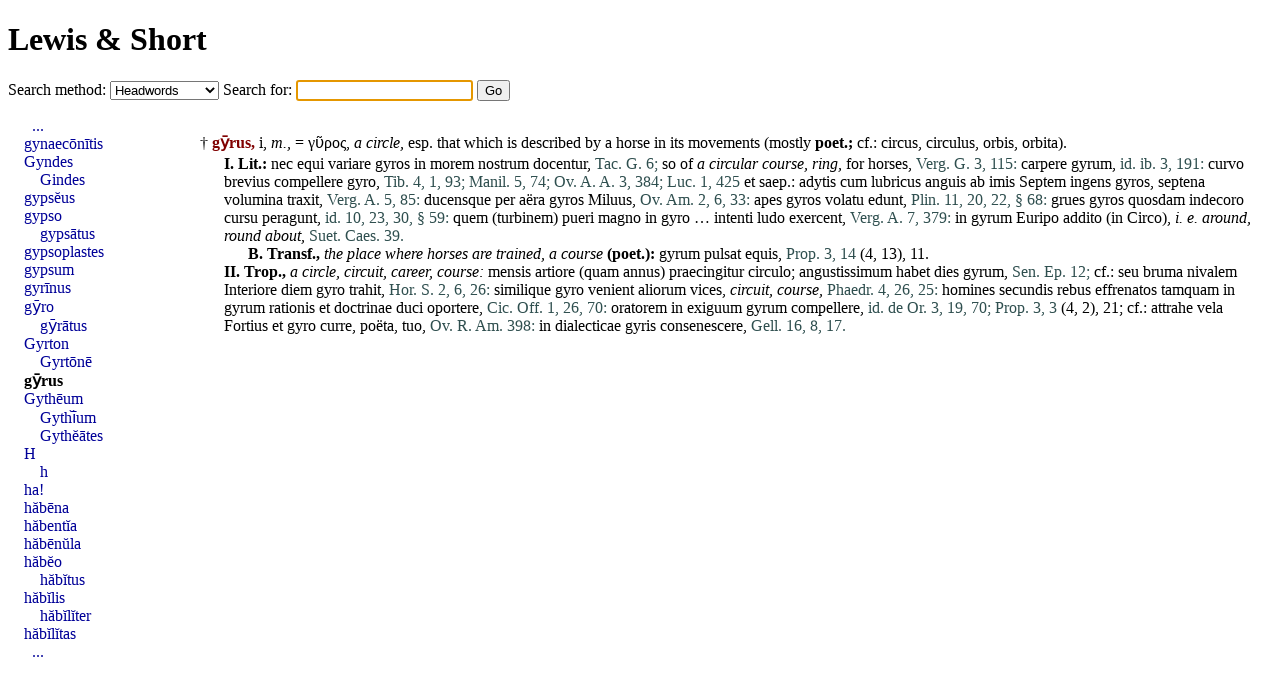

--- FILE ---
content_type: text/html; charset=UTF-8
request_url: https://www.alatius.com/ls/index.php?id=20071
body_size: 2385
content:
<!DOCTYPE html PUBLIC "-//W3C//DTD HTML 4.01 Transitional//EN"
   "http://www.w3.org/TR/html4/loose.dtd">
<html>
<head>
<meta http-equiv="Content-type" content="text/html;charset=UTF-8">
<title>Lewis and Short</title>
<link rel="stylesheet" type="text/css" href="style.css">
</head>
<body>


<h1><a href="index.php">Lewis &amp; Short</a></h1>

<form id="seek" name="seek" method="GET" action="index.php">
   <label for="met">Search method: </label>
   <select id="met" name="met">
      <option value="up">Headwords</option>
      <option value="sv">Whole entries</option>
      <option value="link">Inflected forms</option>
   </select>
   <label for="ord">Search for: </label>
   <input type="text" id="ord" name="ord">
   <input type="submit" value="Go">
</form>

<script type="text/javascript">
   document.seek.ord.focus();
</script>

<div id="container">

<div id="hits">
<p><p id="n20070"><span title = "Greek">†</span> <b class="orth">gȳrus,</b> i, <i>m.,</i>  =  γῦρος, <i>a circle,</i> esp. that which is described by a horse in its movements (mostly <b>poet.;</b> cf.: <a href="index.php?l=circus" class="lat">circus</a>, <a href="index.php?l=circulus" class="lat">circulus</a>, <a href="index.php?l=orbis" class="lat">orbis</a>, <a href="index.php?l=orbita" class="lat">orbita</a>). </li></ol><ol>
<li><b>I.</b>  <b>Lit.:</b> <a href="index.php?l=nec" class="lat">nec</a> <a href="index.php?l=equi" class="lat">equi</a> <a href="index.php?l=variare" class="lat">variare</a> <a href="index.php?l=gyros" class="lat">gyros</a> in <a href="index.php?l=morem" class="lat">morem</a> <a href="index.php?l=nostrum" class="lat">nostrum</a> <a href="index.php?l=docentur" class="lat">docentur</a>, <span class="bibl">Tac. G. 6;</span> so of <i>a circular course,</i> <i>ring,</i> for horses, <span class="bibl">Verg. G. 3, 115:</span> <a href="index.php?l=carpere" class="lat">carpere</a> <a href="index.php?l=gyrum" class="lat">gyrum</a>, <span class="bibl">id. ib. 3, 191:</span> <a href="index.php?l=curvo" class="lat">curvo</a> <a href="index.php?l=brevius" class="lat">brevius</a> <a href="index.php?l=compellere" class="lat">compellere</a> <a href="index.php?l=gyro" class="lat">gyro</a>, <span class="bibl">Tib. 4, 1, 93;</span> <span class="bibl">Manil. 5, 74;</span> <span class="bibl">Ov. A. A. 3, 384;</span> <span class="bibl">Luc. 1, 425</span> <a href="index.php?l=et" class="lat">et</a> saep.: <a href="index.php?l=adytis" class="lat">adytis</a> <a href="index.php?l=cum" class="lat">cum</a> <a href="index.php?l=lubricus" class="lat">lubricus</a> <a href="index.php?l=anguis" class="lat">anguis</a> <a href="index.php?l=ab" class="lat">ab</a> <a href="index.php?l=imis" class="lat">imis</a> <a href="index.php?l=Septem" class="lat">Septem</a> <a href="index.php?l=ingens" class="lat">ingens</a> <a href="index.php?l=gyros" class="lat">gyros</a>, <a href="index.php?l=septena" class="lat">septena</a> <a href="index.php?l=volumina" class="lat">volumina</a> <a href="index.php?l=traxit" class="lat">traxit</a>, <span class="bibl">Verg. A. 5, 85:</span> <a href="index.php?l=ducensque" class="lat">ducensque</a> <a href="index.php?l=per" class="lat">per</a> <a href="index.php?l=aëra" class="lat">aëra</a> <a href="index.php?l=gyros" class="lat">gyros</a> <a href="index.php?l=Miluus" class="lat">Miluus</a>, <span class="bibl">Ov. Am. 2, 6, 33:</span> <a href="index.php?l=apes" class="lat">apes</a> <a href="index.php?l=gyros" class="lat">gyros</a> <a href="index.php?l=volatu" class="lat">volatu</a> <a href="index.php?l=edunt" class="lat">edunt</a>, <span class="bibl">Plin. 11, 20, 22, § 68:</span> <a href="index.php?l=grues" class="lat">grues</a> <a href="index.php?l=gyros" class="lat">gyros</a> <a href="index.php?l=quosdam" class="lat">quosdam</a> <a href="index.php?l=indecoro" class="lat">indecoro</a> <a href="index.php?l=cursu" class="lat">cursu</a> <a href="index.php?l=peragunt" class="lat">peragunt</a>, <span class="bibl">id. 10, 23, 30, § 59:</span> <a href="index.php?l=quem" class="lat">quem</a> (<a href="index.php?l=turbinem" class="lat">turbinem</a>) <a href="index.php?l=pueri" class="lat">pueri</a> <a href="index.php?l=magno" class="lat">magno</a> in gyro … intenti <a href="index.php?l=ludo" class="lat">ludo</a> <a href="index.php?l=exercent" class="lat">exercent</a>, <span class="bibl">Verg. A. 7, 379:</span> in <a href="index.php?l=gyrum" class="lat">gyrum</a> <a href="index.php?l=Euripo" class="lat">Euripo</a> <a href="index.php?l=addito" class="lat">addito</a> (in <a href="index.php?l=Circo" class="lat">Circo</a>), <i>i. e. around, round about,</i> <span class="bibl">Suet. Caes. 39.</span></li><ol>
<li><b>B.</b>  <b>Transf.,</b> <i>the <a href="index.php?l=place" class="lat">place</a> where horses <a href="index.php?l=are" class="lat">are</a> trained,</i> <i>a course</i> <b>(poet.):</b> <a href="index.php?l=gyrum" class="lat">gyrum</a> <a href="index.php?l=pulsat" class="lat">pulsat</a> <a href="index.php?l=equis" class="lat">equis</a>, <span class="bibl">Prop. 3, 14</span> (4, 13), 11.</li></ol>
<li><b>II.</b>  <b>Trop.,</b> <i>a circle,</i> <i><a href="index.php?l=circuit" class="lat">circuit</a>,</i> <i>career,</i> <i>course:</i> <a href="index.php?l=mensis" class="lat">mensis</a> <a href="index.php?l=artiore" class="lat">artiore</a> (<a href="index.php?l=quam" class="lat">quam</a> <a href="index.php?l=annus" class="lat">annus</a>) <a href="index.php?l=praecingitur" class="lat">praecingitur</a> <a href="index.php?l=circulo" class="lat">circulo</a>; <a href="index.php?l=angustissimum" class="lat">angustissimum</a> <a href="index.php?l=habet" class="lat">habet</a> <a href="index.php?l=dies" class="lat">dies</a> <a href="index.php?l=gyrum" class="lat">gyrum</a>, <span class="bibl">Sen. Ep. 12;</span> cf.: <a href="index.php?l=seu" class="lat">seu</a> <a href="index.php?l=bruma" class="lat">bruma</a> <a href="index.php?l=nivalem" class="lat">nivalem</a> <a href="index.php?l=Interiore" class="lat">Interiore</a> <a href="index.php?l=diem" class="lat">diem</a> <a href="index.php?l=gyro" class="lat">gyro</a> <a href="index.php?l=trahit" class="lat">trahit</a>, <span class="bibl">Hor. S. 2, 6, 26:</span> <a href="index.php?l=similique" class="lat">similique</a> <a href="index.php?l=gyro" class="lat">gyro</a> <a href="index.php?l=venient" class="lat">venient</a> <a href="index.php?l=aliorum" class="lat">aliorum</a> <a href="index.php?l=vices" class="lat">vices</a>, <i>circuit, course,</i> <span class="bibl">Phaedr. 4, 26, 25:</span> <a href="index.php?l=homines" class="lat">homines</a> <a href="index.php?l=secundis" class="lat">secundis</a> <a href="index.php?l=rebus" class="lat">rebus</a> <a href="index.php?l=effrenatos" class="lat">effrenatos</a> <a href="index.php?l=tamquam" class="lat">tamquam</a> in <a href="index.php?l=gyrum" class="lat">gyrum</a> <a href="index.php?l=rationis" class="lat">rationis</a> <a href="index.php?l=et" class="lat">et</a> <a href="index.php?l=doctrinae" class="lat">doctrinae</a> <a href="index.php?l=duci" class="lat">duci</a> <a href="index.php?l=oportere" class="lat">oportere</a>, <span class="bibl">Cic. Off. 1, 26, 70:</span> <a href="index.php?l=oratorem" class="lat">oratorem</a> in <a href="index.php?l=exiguum" class="lat">exiguum</a> <a href="index.php?l=gyrum" class="lat">gyrum</a> <a href="index.php?l=compellere" class="lat">compellere</a>, <span class="bibl">id. de Or. 3, 19, 70;</span> <span class="bibl">Prop. 3, 3</span> (4, 2), 21; cf.: <a href="index.php?l=attrahe" class="lat">attrahe</a> <a href="index.php?l=vela" class="lat">vela</a> <a href="index.php?l=Fortius" class="lat">Fortius</a> <a href="index.php?l=et" class="lat">et</a> <a href="index.php?l=gyro" class="lat">gyro</a> <a href="index.php?l=curre" class="lat">curre</a>, <a href="index.php?l=poëta" class="lat">poëta</a>, <a href="index.php?l=tuo" class="lat">tuo</a>, <span class="bibl">Ov. R. Am. 398:</span> in <a href="index.php?l=dialecticae" class="lat">dialecticae</a> <a href="index.php?l=gyris" class="lat">gyris</a> <a href="index.php?l=consenescere" class="lat">consenescere</a>, <span class="bibl">Gell. 16, 8, 17.</span></li></ol>

</div>
<div id="grannar">
<ul>
<li style="text-indent: 0.5em;"><a href="index.php?id=20052">...</a></li>
<li><a href="index.php?id=20062">gynaecōnītis</a></li>
<li><a href="index.php?id=20063">Gyndes</a></li>
<li style="text-indent: 1em;"><a href="index.php?id=20063">Gindes</a></li>
<li><a href="index.php?id=20064">gypsĕus</a></li>
<li><a href="index.php?id=20065">gypso</a></li>
<li style="text-indent: 1em;"><a href="index.php?id=20065">gypsātus</a></li>
<li><a href="index.php?id=20066">gypsoplastes</a></li>
<li><a href="index.php?id=20067">gypsum</a></li>
<li><a href="index.php?id=20068">gyrīnus</a></li>
<li><a href="index.php?id=20069">gȳro</a></li>
<li style="text-indent: 1em;"><a href="index.php?id=20069">gȳrātus</a></li>
<li><a href="index.php?id=20070">Gyrton</a></li>
<li style="text-indent: 1em;"><a href="index.php?id=20070">Gyrtōnē</a></li>
<li><b><a href="index.php?id=20071">gȳrus</a></b></li>
<li><a href="index.php?id=20072">Gythēum</a></li>
<li style="text-indent: 1em;"><a href="index.php?id=20072">Gythī̆um</a></li>
<li style="text-indent: 1em;"><a href="index.php?id=20072">Gythĕātes</a></li>
<li><a href="index.php?id=20073">H</a></li>
<li style="text-indent: 1em;"><a href="index.php?id=20073">h</a></li>
<li><a href="index.php?id=20074">ha!</a></li>
<li><a href="index.php?id=20075">hăbēna</a></li>
<li><a href="index.php?id=20076">hăbentĭa</a></li>
<li><a href="index.php?id=20077">hăbēnŭla</a></li>
<li><a href="index.php?id=20078">hăbĕo</a></li>
<li style="text-indent: 1em;"><a href="index.php?id=20078">hăbĭtus</a></li>
<li><a href="index.php?id=20079">hăbĭlis</a></li>
<li style="text-indent: 1em;"><a href="index.php?id=20079">hăbĭlĭter</a></li>
<li><a href="index.php?id=20080">hăbĭlĭtas</a></li>
<li style="text-indent: 0.5em;"><a href="index.php?id=20090">...</a></li>
</ul>
</div>

</div>

</body>
</html>
